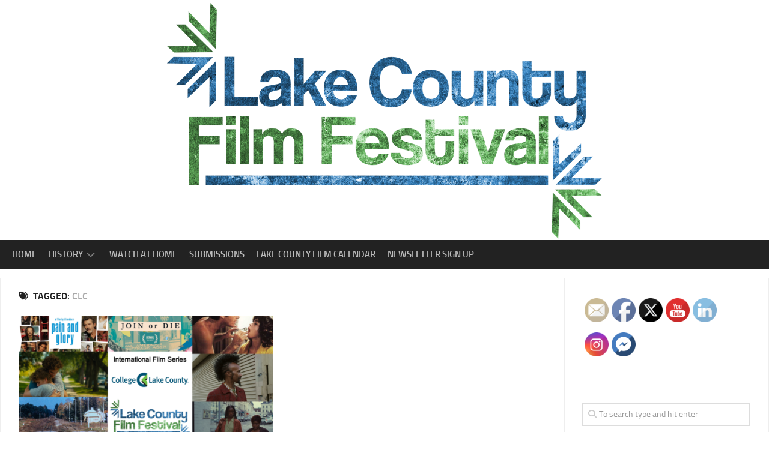

--- FILE ---
content_type: text/html; charset=UTF-8
request_url: https://lakecountyfilmfestival.org/tag/clc/
body_size: 13800
content:
<!DOCTYPE html> 
<html class="no-js" lang="en-US">

<head>
	<meta charset="UTF-8">
	<meta name="viewport" content="width=device-width, initial-scale=1.0">
	<link rel="profile" href="https://gmpg.org/xfn/11">
		
	<meta name='robots' content='index, follow, max-image-preview:large, max-snippet:-1, max-video-preview:-1' />
<script>document.documentElement.className = document.documentElement.className.replace("no-js","js");</script>

	<!-- This site is optimized with the Yoast SEO plugin v26.5 - https://yoast.com/wordpress/plugins/seo/ -->
	<title>CLC Archives - The Lake County Film Festival</title>
	<link rel="canonical" href="https://lakecountyfilmfestival.org/tag/clc/" />
	<meta property="og:locale" content="en_US" />
	<meta property="og:type" content="article" />
	<meta property="og:title" content="CLC Archives - The Lake County Film Festival" />
	<meta property="og:url" content="https://lakecountyfilmfestival.org/tag/clc/" />
	<meta property="og:site_name" content="The Lake County Film Festival" />
	<meta name="twitter:card" content="summary_large_image" />
	<script type="application/ld+json" class="yoast-schema-graph">{"@context":"https://schema.org","@graph":[{"@type":"CollectionPage","@id":"https://lakecountyfilmfestival.org/tag/clc/","url":"https://lakecountyfilmfestival.org/tag/clc/","name":"CLC Archives - The Lake County Film Festival","isPartOf":{"@id":"https://lakecountyfilmfestival.org/#website"},"primaryImageOfPage":{"@id":"https://lakecountyfilmfestival.org/tag/clc/#primaryimage"},"image":{"@id":"https://lakecountyfilmfestival.org/tag/clc/#primaryimage"},"thumbnailUrl":"https://lakecountyfilmfestival.org/wp-content/uploads/2023/08/Facebook-thumbnail-Fall-2023-Screening-Series.png","breadcrumb":{"@id":"https://lakecountyfilmfestival.org/tag/clc/#breadcrumb"},"inLanguage":"en-US"},{"@type":"ImageObject","inLanguage":"en-US","@id":"https://lakecountyfilmfestival.org/tag/clc/#primaryimage","url":"https://lakecountyfilmfestival.org/wp-content/uploads/2023/08/Facebook-thumbnail-Fall-2023-Screening-Series.png","contentUrl":"https://lakecountyfilmfestival.org/wp-content/uploads/2023/08/Facebook-thumbnail-Fall-2023-Screening-Series.png","width":1200,"height":675},{"@type":"BreadcrumbList","@id":"https://lakecountyfilmfestival.org/tag/clc/#breadcrumb","itemListElement":[{"@type":"ListItem","position":1,"name":"Home","item":"https://lakecountyfilmfestival.org/"},{"@type":"ListItem","position":2,"name":"CLC"}]},{"@type":"WebSite","@id":"https://lakecountyfilmfestival.org/#website","url":"https://lakecountyfilmfestival.org/","name":"The Lake County Film Festival","description":"","potentialAction":[{"@type":"SearchAction","target":{"@type":"EntryPoint","urlTemplate":"https://lakecountyfilmfestival.org/?s={search_term_string}"},"query-input":{"@type":"PropertyValueSpecification","valueRequired":true,"valueName":"search_term_string"}}],"inLanguage":"en-US"}]}</script>
	<!-- / Yoast SEO plugin. -->


<link rel='dns-prefetch' href='//maxcdn.bootstrapcdn.com' />
<link rel="alternate" type="application/rss+xml" title="The Lake County Film Festival &raquo; Feed" href="https://lakecountyfilmfestival.org/feed/" />
<link rel="alternate" type="application/rss+xml" title="The Lake County Film Festival &raquo; Comments Feed" href="https://lakecountyfilmfestival.org/comments/feed/" />
<link rel="alternate" type="application/rss+xml" title="The Lake County Film Festival &raquo; CLC Tag Feed" href="https://lakecountyfilmfestival.org/tag/clc/feed/" />
		<!-- This site uses the Google Analytics by MonsterInsights plugin v9.10.1 - Using Analytics tracking - https://www.monsterinsights.com/ -->
							<script src="//www.googletagmanager.com/gtag/js?id=G-G4JZ9NG51T"  data-cfasync="false" data-wpfc-render="false" type="text/javascript" async></script>
			<script data-cfasync="false" data-wpfc-render="false" type="text/javascript">
				var mi_version = '9.10.1';
				var mi_track_user = true;
				var mi_no_track_reason = '';
								var MonsterInsightsDefaultLocations = {"page_location":"https:\/\/lakecountyfilmfestival.org\/tag\/clc\/"};
								if ( typeof MonsterInsightsPrivacyGuardFilter === 'function' ) {
					var MonsterInsightsLocations = (typeof MonsterInsightsExcludeQuery === 'object') ? MonsterInsightsPrivacyGuardFilter( MonsterInsightsExcludeQuery ) : MonsterInsightsPrivacyGuardFilter( MonsterInsightsDefaultLocations );
				} else {
					var MonsterInsightsLocations = (typeof MonsterInsightsExcludeQuery === 'object') ? MonsterInsightsExcludeQuery : MonsterInsightsDefaultLocations;
				}

								var disableStrs = [
										'ga-disable-G-G4JZ9NG51T',
									];

				/* Function to detect opted out users */
				function __gtagTrackerIsOptedOut() {
					for (var index = 0; index < disableStrs.length; index++) {
						if (document.cookie.indexOf(disableStrs[index] + '=true') > -1) {
							return true;
						}
					}

					return false;
				}

				/* Disable tracking if the opt-out cookie exists. */
				if (__gtagTrackerIsOptedOut()) {
					for (var index = 0; index < disableStrs.length; index++) {
						window[disableStrs[index]] = true;
					}
				}

				/* Opt-out function */
				function __gtagTrackerOptout() {
					for (var index = 0; index < disableStrs.length; index++) {
						document.cookie = disableStrs[index] + '=true; expires=Thu, 31 Dec 2099 23:59:59 UTC; path=/';
						window[disableStrs[index]] = true;
					}
				}

				if ('undefined' === typeof gaOptout) {
					function gaOptout() {
						__gtagTrackerOptout();
					}
				}
								window.dataLayer = window.dataLayer || [];

				window.MonsterInsightsDualTracker = {
					helpers: {},
					trackers: {},
				};
				if (mi_track_user) {
					function __gtagDataLayer() {
						dataLayer.push(arguments);
					}

					function __gtagTracker(type, name, parameters) {
						if (!parameters) {
							parameters = {};
						}

						if (parameters.send_to) {
							__gtagDataLayer.apply(null, arguments);
							return;
						}

						if (type === 'event') {
														parameters.send_to = monsterinsights_frontend.v4_id;
							var hookName = name;
							if (typeof parameters['event_category'] !== 'undefined') {
								hookName = parameters['event_category'] + ':' + name;
							}

							if (typeof MonsterInsightsDualTracker.trackers[hookName] !== 'undefined') {
								MonsterInsightsDualTracker.trackers[hookName](parameters);
							} else {
								__gtagDataLayer('event', name, parameters);
							}
							
						} else {
							__gtagDataLayer.apply(null, arguments);
						}
					}

					__gtagTracker('js', new Date());
					__gtagTracker('set', {
						'developer_id.dZGIzZG': true,
											});
					if ( MonsterInsightsLocations.page_location ) {
						__gtagTracker('set', MonsterInsightsLocations);
					}
										__gtagTracker('config', 'G-G4JZ9NG51T', {"forceSSL":"true"} );
										window.gtag = __gtagTracker;										(function () {
						/* https://developers.google.com/analytics/devguides/collection/analyticsjs/ */
						/* ga and __gaTracker compatibility shim. */
						var noopfn = function () {
							return null;
						};
						var newtracker = function () {
							return new Tracker();
						};
						var Tracker = function () {
							return null;
						};
						var p = Tracker.prototype;
						p.get = noopfn;
						p.set = noopfn;
						p.send = function () {
							var args = Array.prototype.slice.call(arguments);
							args.unshift('send');
							__gaTracker.apply(null, args);
						};
						var __gaTracker = function () {
							var len = arguments.length;
							if (len === 0) {
								return;
							}
							var f = arguments[len - 1];
							if (typeof f !== 'object' || f === null || typeof f.hitCallback !== 'function') {
								if ('send' === arguments[0]) {
									var hitConverted, hitObject = false, action;
									if ('event' === arguments[1]) {
										if ('undefined' !== typeof arguments[3]) {
											hitObject = {
												'eventAction': arguments[3],
												'eventCategory': arguments[2],
												'eventLabel': arguments[4],
												'value': arguments[5] ? arguments[5] : 1,
											}
										}
									}
									if ('pageview' === arguments[1]) {
										if ('undefined' !== typeof arguments[2]) {
											hitObject = {
												'eventAction': 'page_view',
												'page_path': arguments[2],
											}
										}
									}
									if (typeof arguments[2] === 'object') {
										hitObject = arguments[2];
									}
									if (typeof arguments[5] === 'object') {
										Object.assign(hitObject, arguments[5]);
									}
									if ('undefined' !== typeof arguments[1].hitType) {
										hitObject = arguments[1];
										if ('pageview' === hitObject.hitType) {
											hitObject.eventAction = 'page_view';
										}
									}
									if (hitObject) {
										action = 'timing' === arguments[1].hitType ? 'timing_complete' : hitObject.eventAction;
										hitConverted = mapArgs(hitObject);
										__gtagTracker('event', action, hitConverted);
									}
								}
								return;
							}

							function mapArgs(args) {
								var arg, hit = {};
								var gaMap = {
									'eventCategory': 'event_category',
									'eventAction': 'event_action',
									'eventLabel': 'event_label',
									'eventValue': 'event_value',
									'nonInteraction': 'non_interaction',
									'timingCategory': 'event_category',
									'timingVar': 'name',
									'timingValue': 'value',
									'timingLabel': 'event_label',
									'page': 'page_path',
									'location': 'page_location',
									'title': 'page_title',
									'referrer' : 'page_referrer',
								};
								for (arg in args) {
																		if (!(!args.hasOwnProperty(arg) || !gaMap.hasOwnProperty(arg))) {
										hit[gaMap[arg]] = args[arg];
									} else {
										hit[arg] = args[arg];
									}
								}
								return hit;
							}

							try {
								f.hitCallback();
							} catch (ex) {
							}
						};
						__gaTracker.create = newtracker;
						__gaTracker.getByName = newtracker;
						__gaTracker.getAll = function () {
							return [];
						};
						__gaTracker.remove = noopfn;
						__gaTracker.loaded = true;
						window['__gaTracker'] = __gaTracker;
					})();
									} else {
										console.log("");
					(function () {
						function __gtagTracker() {
							return null;
						}

						window['__gtagTracker'] = __gtagTracker;
						window['gtag'] = __gtagTracker;
					})();
									}
			</script>
							<!-- / Google Analytics by MonsterInsights -->
		<style id='wp-img-auto-sizes-contain-inline-css' type='text/css'>
img:is([sizes=auto i],[sizes^="auto," i]){contain-intrinsic-size:3000px 1500px}
/*# sourceURL=wp-img-auto-sizes-contain-inline-css */
</style>
<style id='wp-emoji-styles-inline-css' type='text/css'>

	img.wp-smiley, img.emoji {
		display: inline !important;
		border: none !important;
		box-shadow: none !important;
		height: 1em !important;
		width: 1em !important;
		margin: 0 0.07em !important;
		vertical-align: -0.1em !important;
		background: none !important;
		padding: 0 !important;
	}
/*# sourceURL=wp-emoji-styles-inline-css */
</style>
<style id='wp-block-library-inline-css' type='text/css'>
:root{--wp-block-synced-color:#7a00df;--wp-block-synced-color--rgb:122,0,223;--wp-bound-block-color:var(--wp-block-synced-color);--wp-editor-canvas-background:#ddd;--wp-admin-theme-color:#007cba;--wp-admin-theme-color--rgb:0,124,186;--wp-admin-theme-color-darker-10:#006ba1;--wp-admin-theme-color-darker-10--rgb:0,107,160.5;--wp-admin-theme-color-darker-20:#005a87;--wp-admin-theme-color-darker-20--rgb:0,90,135;--wp-admin-border-width-focus:2px}@media (min-resolution:192dpi){:root{--wp-admin-border-width-focus:1.5px}}.wp-element-button{cursor:pointer}:root .has-very-light-gray-background-color{background-color:#eee}:root .has-very-dark-gray-background-color{background-color:#313131}:root .has-very-light-gray-color{color:#eee}:root .has-very-dark-gray-color{color:#313131}:root .has-vivid-green-cyan-to-vivid-cyan-blue-gradient-background{background:linear-gradient(135deg,#00d084,#0693e3)}:root .has-purple-crush-gradient-background{background:linear-gradient(135deg,#34e2e4,#4721fb 50%,#ab1dfe)}:root .has-hazy-dawn-gradient-background{background:linear-gradient(135deg,#faaca8,#dad0ec)}:root .has-subdued-olive-gradient-background{background:linear-gradient(135deg,#fafae1,#67a671)}:root .has-atomic-cream-gradient-background{background:linear-gradient(135deg,#fdd79a,#004a59)}:root .has-nightshade-gradient-background{background:linear-gradient(135deg,#330968,#31cdcf)}:root .has-midnight-gradient-background{background:linear-gradient(135deg,#020381,#2874fc)}:root{--wp--preset--font-size--normal:16px;--wp--preset--font-size--huge:42px}.has-regular-font-size{font-size:1em}.has-larger-font-size{font-size:2.625em}.has-normal-font-size{font-size:var(--wp--preset--font-size--normal)}.has-huge-font-size{font-size:var(--wp--preset--font-size--huge)}.has-text-align-center{text-align:center}.has-text-align-left{text-align:left}.has-text-align-right{text-align:right}.has-fit-text{white-space:nowrap!important}#end-resizable-editor-section{display:none}.aligncenter{clear:both}.items-justified-left{justify-content:flex-start}.items-justified-center{justify-content:center}.items-justified-right{justify-content:flex-end}.items-justified-space-between{justify-content:space-between}.screen-reader-text{border:0;clip-path:inset(50%);height:1px;margin:-1px;overflow:hidden;padding:0;position:absolute;width:1px;word-wrap:normal!important}.screen-reader-text:focus{background-color:#ddd;clip-path:none;color:#444;display:block;font-size:1em;height:auto;left:5px;line-height:normal;padding:15px 23px 14px;text-decoration:none;top:5px;width:auto;z-index:100000}html :where(.has-border-color){border-style:solid}html :where([style*=border-top-color]){border-top-style:solid}html :where([style*=border-right-color]){border-right-style:solid}html :where([style*=border-bottom-color]){border-bottom-style:solid}html :where([style*=border-left-color]){border-left-style:solid}html :where([style*=border-width]){border-style:solid}html :where([style*=border-top-width]){border-top-style:solid}html :where([style*=border-right-width]){border-right-style:solid}html :where([style*=border-bottom-width]){border-bottom-style:solid}html :where([style*=border-left-width]){border-left-style:solid}html :where(img[class*=wp-image-]){height:auto;max-width:100%}:where(figure){margin:0 0 1em}html :where(.is-position-sticky){--wp-admin--admin-bar--position-offset:var(--wp-admin--admin-bar--height,0px)}@media screen and (max-width:600px){html :where(.is-position-sticky){--wp-admin--admin-bar--position-offset:0px}}

/*# sourceURL=wp-block-library-inline-css */
</style><style id='global-styles-inline-css' type='text/css'>
:root{--wp--preset--aspect-ratio--square: 1;--wp--preset--aspect-ratio--4-3: 4/3;--wp--preset--aspect-ratio--3-4: 3/4;--wp--preset--aspect-ratio--3-2: 3/2;--wp--preset--aspect-ratio--2-3: 2/3;--wp--preset--aspect-ratio--16-9: 16/9;--wp--preset--aspect-ratio--9-16: 9/16;--wp--preset--color--black: #000000;--wp--preset--color--cyan-bluish-gray: #abb8c3;--wp--preset--color--white: #ffffff;--wp--preset--color--pale-pink: #f78da7;--wp--preset--color--vivid-red: #cf2e2e;--wp--preset--color--luminous-vivid-orange: #ff6900;--wp--preset--color--luminous-vivid-amber: #fcb900;--wp--preset--color--light-green-cyan: #7bdcb5;--wp--preset--color--vivid-green-cyan: #00d084;--wp--preset--color--pale-cyan-blue: #8ed1fc;--wp--preset--color--vivid-cyan-blue: #0693e3;--wp--preset--color--vivid-purple: #9b51e0;--wp--preset--gradient--vivid-cyan-blue-to-vivid-purple: linear-gradient(135deg,rgb(6,147,227) 0%,rgb(155,81,224) 100%);--wp--preset--gradient--light-green-cyan-to-vivid-green-cyan: linear-gradient(135deg,rgb(122,220,180) 0%,rgb(0,208,130) 100%);--wp--preset--gradient--luminous-vivid-amber-to-luminous-vivid-orange: linear-gradient(135deg,rgb(252,185,0) 0%,rgb(255,105,0) 100%);--wp--preset--gradient--luminous-vivid-orange-to-vivid-red: linear-gradient(135deg,rgb(255,105,0) 0%,rgb(207,46,46) 100%);--wp--preset--gradient--very-light-gray-to-cyan-bluish-gray: linear-gradient(135deg,rgb(238,238,238) 0%,rgb(169,184,195) 100%);--wp--preset--gradient--cool-to-warm-spectrum: linear-gradient(135deg,rgb(74,234,220) 0%,rgb(151,120,209) 20%,rgb(207,42,186) 40%,rgb(238,44,130) 60%,rgb(251,105,98) 80%,rgb(254,248,76) 100%);--wp--preset--gradient--blush-light-purple: linear-gradient(135deg,rgb(255,206,236) 0%,rgb(152,150,240) 100%);--wp--preset--gradient--blush-bordeaux: linear-gradient(135deg,rgb(254,205,165) 0%,rgb(254,45,45) 50%,rgb(107,0,62) 100%);--wp--preset--gradient--luminous-dusk: linear-gradient(135deg,rgb(255,203,112) 0%,rgb(199,81,192) 50%,rgb(65,88,208) 100%);--wp--preset--gradient--pale-ocean: linear-gradient(135deg,rgb(255,245,203) 0%,rgb(182,227,212) 50%,rgb(51,167,181) 100%);--wp--preset--gradient--electric-grass: linear-gradient(135deg,rgb(202,248,128) 0%,rgb(113,206,126) 100%);--wp--preset--gradient--midnight: linear-gradient(135deg,rgb(2,3,129) 0%,rgb(40,116,252) 100%);--wp--preset--font-size--small: 13px;--wp--preset--font-size--medium: 20px;--wp--preset--font-size--large: 36px;--wp--preset--font-size--x-large: 42px;--wp--preset--spacing--20: 0.44rem;--wp--preset--spacing--30: 0.67rem;--wp--preset--spacing--40: 1rem;--wp--preset--spacing--50: 1.5rem;--wp--preset--spacing--60: 2.25rem;--wp--preset--spacing--70: 3.38rem;--wp--preset--spacing--80: 5.06rem;--wp--preset--shadow--natural: 6px 6px 9px rgba(0, 0, 0, 0.2);--wp--preset--shadow--deep: 12px 12px 50px rgba(0, 0, 0, 0.4);--wp--preset--shadow--sharp: 6px 6px 0px rgba(0, 0, 0, 0.2);--wp--preset--shadow--outlined: 6px 6px 0px -3px rgb(255, 255, 255), 6px 6px rgb(0, 0, 0);--wp--preset--shadow--crisp: 6px 6px 0px rgb(0, 0, 0);}:where(.is-layout-flex){gap: 0.5em;}:where(.is-layout-grid){gap: 0.5em;}body .is-layout-flex{display: flex;}.is-layout-flex{flex-wrap: wrap;align-items: center;}.is-layout-flex > :is(*, div){margin: 0;}body .is-layout-grid{display: grid;}.is-layout-grid > :is(*, div){margin: 0;}:where(.wp-block-columns.is-layout-flex){gap: 2em;}:where(.wp-block-columns.is-layout-grid){gap: 2em;}:where(.wp-block-post-template.is-layout-flex){gap: 1.25em;}:where(.wp-block-post-template.is-layout-grid){gap: 1.25em;}.has-black-color{color: var(--wp--preset--color--black) !important;}.has-cyan-bluish-gray-color{color: var(--wp--preset--color--cyan-bluish-gray) !important;}.has-white-color{color: var(--wp--preset--color--white) !important;}.has-pale-pink-color{color: var(--wp--preset--color--pale-pink) !important;}.has-vivid-red-color{color: var(--wp--preset--color--vivid-red) !important;}.has-luminous-vivid-orange-color{color: var(--wp--preset--color--luminous-vivid-orange) !important;}.has-luminous-vivid-amber-color{color: var(--wp--preset--color--luminous-vivid-amber) !important;}.has-light-green-cyan-color{color: var(--wp--preset--color--light-green-cyan) !important;}.has-vivid-green-cyan-color{color: var(--wp--preset--color--vivid-green-cyan) !important;}.has-pale-cyan-blue-color{color: var(--wp--preset--color--pale-cyan-blue) !important;}.has-vivid-cyan-blue-color{color: var(--wp--preset--color--vivid-cyan-blue) !important;}.has-vivid-purple-color{color: var(--wp--preset--color--vivid-purple) !important;}.has-black-background-color{background-color: var(--wp--preset--color--black) !important;}.has-cyan-bluish-gray-background-color{background-color: var(--wp--preset--color--cyan-bluish-gray) !important;}.has-white-background-color{background-color: var(--wp--preset--color--white) !important;}.has-pale-pink-background-color{background-color: var(--wp--preset--color--pale-pink) !important;}.has-vivid-red-background-color{background-color: var(--wp--preset--color--vivid-red) !important;}.has-luminous-vivid-orange-background-color{background-color: var(--wp--preset--color--luminous-vivid-orange) !important;}.has-luminous-vivid-amber-background-color{background-color: var(--wp--preset--color--luminous-vivid-amber) !important;}.has-light-green-cyan-background-color{background-color: var(--wp--preset--color--light-green-cyan) !important;}.has-vivid-green-cyan-background-color{background-color: var(--wp--preset--color--vivid-green-cyan) !important;}.has-pale-cyan-blue-background-color{background-color: var(--wp--preset--color--pale-cyan-blue) !important;}.has-vivid-cyan-blue-background-color{background-color: var(--wp--preset--color--vivid-cyan-blue) !important;}.has-vivid-purple-background-color{background-color: var(--wp--preset--color--vivid-purple) !important;}.has-black-border-color{border-color: var(--wp--preset--color--black) !important;}.has-cyan-bluish-gray-border-color{border-color: var(--wp--preset--color--cyan-bluish-gray) !important;}.has-white-border-color{border-color: var(--wp--preset--color--white) !important;}.has-pale-pink-border-color{border-color: var(--wp--preset--color--pale-pink) !important;}.has-vivid-red-border-color{border-color: var(--wp--preset--color--vivid-red) !important;}.has-luminous-vivid-orange-border-color{border-color: var(--wp--preset--color--luminous-vivid-orange) !important;}.has-luminous-vivid-amber-border-color{border-color: var(--wp--preset--color--luminous-vivid-amber) !important;}.has-light-green-cyan-border-color{border-color: var(--wp--preset--color--light-green-cyan) !important;}.has-vivid-green-cyan-border-color{border-color: var(--wp--preset--color--vivid-green-cyan) !important;}.has-pale-cyan-blue-border-color{border-color: var(--wp--preset--color--pale-cyan-blue) !important;}.has-vivid-cyan-blue-border-color{border-color: var(--wp--preset--color--vivid-cyan-blue) !important;}.has-vivid-purple-border-color{border-color: var(--wp--preset--color--vivid-purple) !important;}.has-vivid-cyan-blue-to-vivid-purple-gradient-background{background: var(--wp--preset--gradient--vivid-cyan-blue-to-vivid-purple) !important;}.has-light-green-cyan-to-vivid-green-cyan-gradient-background{background: var(--wp--preset--gradient--light-green-cyan-to-vivid-green-cyan) !important;}.has-luminous-vivid-amber-to-luminous-vivid-orange-gradient-background{background: var(--wp--preset--gradient--luminous-vivid-amber-to-luminous-vivid-orange) !important;}.has-luminous-vivid-orange-to-vivid-red-gradient-background{background: var(--wp--preset--gradient--luminous-vivid-orange-to-vivid-red) !important;}.has-very-light-gray-to-cyan-bluish-gray-gradient-background{background: var(--wp--preset--gradient--very-light-gray-to-cyan-bluish-gray) !important;}.has-cool-to-warm-spectrum-gradient-background{background: var(--wp--preset--gradient--cool-to-warm-spectrum) !important;}.has-blush-light-purple-gradient-background{background: var(--wp--preset--gradient--blush-light-purple) !important;}.has-blush-bordeaux-gradient-background{background: var(--wp--preset--gradient--blush-bordeaux) !important;}.has-luminous-dusk-gradient-background{background: var(--wp--preset--gradient--luminous-dusk) !important;}.has-pale-ocean-gradient-background{background: var(--wp--preset--gradient--pale-ocean) !important;}.has-electric-grass-gradient-background{background: var(--wp--preset--gradient--electric-grass) !important;}.has-midnight-gradient-background{background: var(--wp--preset--gradient--midnight) !important;}.has-small-font-size{font-size: var(--wp--preset--font-size--small) !important;}.has-medium-font-size{font-size: var(--wp--preset--font-size--medium) !important;}.has-large-font-size{font-size: var(--wp--preset--font-size--large) !important;}.has-x-large-font-size{font-size: var(--wp--preset--font-size--x-large) !important;}
/*# sourceURL=global-styles-inline-css */
</style>

<style id='classic-theme-styles-inline-css' type='text/css'>
/*! This file is auto-generated */
.wp-block-button__link{color:#fff;background-color:#32373c;border-radius:9999px;box-shadow:none;text-decoration:none;padding:calc(.667em + 2px) calc(1.333em + 2px);font-size:1.125em}.wp-block-file__button{background:#32373c;color:#fff;text-decoration:none}
/*# sourceURL=/wp-includes/css/classic-themes.min.css */
</style>
<link rel='stylesheet' id='wpsm_ac-font-awesome-front-css' href='https://lakecountyfilmfestival.org/wp-content/plugins/responsive-accordion-and-collapse/css/font-awesome/css/font-awesome.min.css?ver=6.9' type='text/css' media='all' />
<link rel='stylesheet' id='wpsm_ac_bootstrap-front-css' href='https://lakecountyfilmfestival.org/wp-content/plugins/responsive-accordion-and-collapse/css/bootstrap-front.css?ver=6.9' type='text/css' media='all' />
<link rel='stylesheet' id='SFSImainCss-css' href='https://lakecountyfilmfestival.org/wp-content/plugins/ultimate-social-media-icons/css/sfsi-style.css?ver=2.9.6' type='text/css' media='all' />
<link rel='stylesheet' id='cff-css' href='https://lakecountyfilmfestival.org/wp-content/plugins/custom-facebook-feed/assets/css/cff-style.min.css?ver=4.3.4' type='text/css' media='all' />
<link rel='stylesheet' id='sb-font-awesome-css' href='https://maxcdn.bootstrapcdn.com/font-awesome/4.7.0/css/font-awesome.min.css?ver=6.9' type='text/css' media='all' />
<link rel='stylesheet' id='kontrast-style-css' href='https://lakecountyfilmfestival.org/wp-content/themes/kontrast/style.css?ver=6.9' type='text/css' media='all' />
<link rel='stylesheet' id='kontrast-responsive-css' href='https://lakecountyfilmfestival.org/wp-content/themes/kontrast/responsive.css?ver=6.9' type='text/css' media='all' />
<link rel='stylesheet' id='kontrast-font-awesome-css' href='https://lakecountyfilmfestival.org/wp-content/themes/kontrast/fonts/all.min.css?ver=6.9' type='text/css' media='all' />
<script type="text/javascript" src="https://lakecountyfilmfestival.org/wp-content/plugins/google-analytics-for-wordpress/assets/js/frontend-gtag.min.js?ver=9.10.1" id="monsterinsights-frontend-script-js" async="async" data-wp-strategy="async"></script>
<script data-cfasync="false" data-wpfc-render="false" type="text/javascript" id='monsterinsights-frontend-script-js-extra'>/* <![CDATA[ */
var monsterinsights_frontend = {"js_events_tracking":"true","download_extensions":"doc,pdf,ppt,zip,xls,docx,pptx,xlsx","inbound_paths":"[]","home_url":"https:\/\/lakecountyfilmfestival.org","hash_tracking":"false","v4_id":"G-G4JZ9NG51T"};/* ]]> */
</script>
<script type="text/javascript" src="https://lakecountyfilmfestival.org/wp-includes/js/jquery/jquery.min.js?ver=3.7.1" id="jquery-core-js"></script>
<script type="text/javascript" src="https://lakecountyfilmfestival.org/wp-includes/js/jquery/jquery-migrate.min.js?ver=3.4.1" id="jquery-migrate-js"></script>
<script type="text/javascript" src="https://lakecountyfilmfestival.org/wp-content/themes/kontrast/js/jquery.flexslider.min.js?ver=6.9" id="kontrast-flexslider-js"></script>
<link rel="https://api.w.org/" href="https://lakecountyfilmfestival.org/wp-json/" /><link rel="alternate" title="JSON" type="application/json" href="https://lakecountyfilmfestival.org/wp-json/wp/v2/tags/37" /><link rel="EditURI" type="application/rsd+xml" title="RSD" href="https://lakecountyfilmfestival.org/xmlrpc.php?rsd" />
<meta name="generator" content="WordPress 6.9" />
<meta name="follow.[base64]" content="xUXldqWPY8DCsyk910MK"/><style type="text/css" id="custom-background-css">
body.custom-background { background-color: #ffffff; }
</style>
			<style type="text/css" id="wp-custom-css">
			.page .entry-thumbnail {
	display: none;
}

		</style>
		<style id="kirki-inline-styles"></style></head>

<body class="archive tag tag-clc tag-37 custom-background wp-theme-kontrast sp-easy-accordion-enabled sfsi_actvite_theme_default col-2cl full-width light-sidebar mobile-sidebar-hide">


<a class="skip-link screen-reader-text" href="#page">Skip to content</a>

<div id="wrapper">

	<header id="header">
		
				
				
				
		<div class="container-inner group">
			
						
							<div class="site-header">
					<a href="https://lakecountyfilmfestival.org/" rel="home">
						<img class="site-image" src="https://lakecountyfilmfestival.org/wp-content/uploads/2019/11/cropped-75640655_992493981086138_203375948530188288_n.png" alt="The Lake County Film Festival">
					</a>
				</div>
						
							<div id="wrap-nav-header" class="wrap-nav">
							<nav id="nav-header-nav" class="main-navigation nav-menu">
			<button class="menu-toggle" aria-controls="primary-menu" aria-expanded="false">
				<span class="screen-reader-text">Expand Menu</span><div class="menu-toggle-icon"><span></span><span></span><span></span></div>			</button>
			<div class="menu-menu-container"><ul id="nav-header" class="menu"><li id="menu-item-28" class="menu-item menu-item-type-custom menu-item-object-custom menu-item-28"><span class="menu-item-wrapper"><a href="https://www.lakecountyfilmfestival.org">Home</a></span></li>
<li id="menu-item-35" class="menu-item menu-item-type-post_type menu-item-object-page menu-item-has-children menu-item-35"><span class="menu-item-wrapper has-arrow"><a href="https://lakecountyfilmfestival.org/history/">History</a><button onClick="alxMediaMenu.toggleItem(this)"><span class="screen-reader-text">Toggle Child Menu</span><svg class="svg-icon" aria-hidden="true" role="img" focusable="false" xmlns="http://www.w3.org/2000/svg" width="14" height="8" viewBox="0 0 20 12"><polygon fill="" fill-rule="evenodd" points="1319.899 365.778 1327.678 358 1329.799 360.121 1319.899 370.021 1310 360.121 1312.121 358" transform="translate(-1310 -358)"></polygon></svg></button></span>
<ul class="sub-menu">
	<li id="menu-item-2256" class="menu-item menu-item-type-post_type menu-item-object-page menu-item-2256"><span class="menu-item-wrapper"><a href="https://lakecountyfilmfestival.org/2025-lcff/">2025 LCFF</a></span></li>
	<li id="menu-item-2115" class="menu-item menu-item-type-post_type menu-item-object-page menu-item-has-children menu-item-2115"><span class="menu-item-wrapper has-arrow"><a href="https://lakecountyfilmfestival.org/the-2024-lake-county-film-festival/">2024 LCFF</a><button onClick="alxMediaMenu.toggleItem(this)"><span class="screen-reader-text">Toggle Child Menu</span><svg class="svg-icon" aria-hidden="true" role="img" focusable="false" xmlns="http://www.w3.org/2000/svg" width="14" height="8" viewBox="0 0 20 12"><polygon fill="" fill-rule="evenodd" points="1319.899 365.778 1327.678 358 1329.799 360.121 1319.899 370.021 1310 360.121 1312.121 358" transform="translate(-1310 -358)"></polygon></svg></button></span>
	<ul class="sub-menu">
		<li id="menu-item-2123" class="menu-item menu-item-type-custom menu-item-object-custom menu-item-2123"><span class="menu-item-wrapper"><a href="https://docs.google.com/spreadsheets/d/138vhvcVeEa_OH6aCu_uDFf5T9nyfOjWzEXFoMTdogWU">2024 Schedule</a></span></li>
		<li id="menu-item-2143" class="menu-item menu-item-type-post_type menu-item-object-page menu-item-2143"><span class="menu-item-wrapper"><a href="https://lakecountyfilmfestival.org/film-festival-directions/">Venue Directions</a></span></li>
		<li id="menu-item-2144" class="menu-item menu-item-type-post_type menu-item-object-page menu-item-2144"><span class="menu-item-wrapper"><a href="https://lakecountyfilmfestival.org/2024-jury/">2024 Jury</a></span></li>
	</ul>
</li>
	<li id="menu-item-2026" class="menu-item menu-item-type-post_type menu-item-object-page menu-item-2026"><span class="menu-item-wrapper"><a href="https://lakecountyfilmfestival.org/the-2022-lake-county-film-festival/">2023 LCFF</a></span></li>
	<li id="menu-item-1924" class="menu-item menu-item-type-post_type menu-item-object-page menu-item-1924"><span class="menu-item-wrapper"><a href="https://lakecountyfilmfestival.org/2022-lcff/">2022 LCFF</a></span></li>
	<li id="menu-item-1797" class="menu-item menu-item-type-post_type menu-item-object-page menu-item-1797"><span class="menu-item-wrapper"><a href="https://lakecountyfilmfestival.org/2021-lcff/">2021 LCFF</a></span></li>
	<li id="menu-item-1779" class="menu-item menu-item-type-post_type menu-item-object-page menu-item-1779"><span class="menu-item-wrapper"><a href="https://lakecountyfilmfestival.org/2020-lcff-2/">2020 LCFF</a></span></li>
	<li id="menu-item-978" class="menu-item menu-item-type-post_type menu-item-object-page menu-item-978"><span class="menu-item-wrapper"><a href="https://lakecountyfilmfestival.org/2019-lcff/">2019 LCFF</a></span></li>
	<li id="menu-item-980" class="menu-item menu-item-type-post_type menu-item-object-page menu-item-980"><span class="menu-item-wrapper"><a href="https://lakecountyfilmfestival.org/2011-lcff/">2011 LCFF</a></span></li>
	<li id="menu-item-979" class="menu-item menu-item-type-post_type menu-item-object-page menu-item-979"><span class="menu-item-wrapper"><a href="https://lakecountyfilmfestival.org/2010-lcff/">2010 LCFF</a></span></li>
	<li id="menu-item-981" class="menu-item menu-item-type-post_type menu-item-object-page menu-item-981"><span class="menu-item-wrapper"><a href="https://lakecountyfilmfestival.org/lake-county-film-festival-6-march-4-10-2009/">2009 LCFF</a></span></li>
	<li id="menu-item-982" class="menu-item menu-item-type-post_type menu-item-object-page menu-item-982"><span class="menu-item-wrapper"><a href="https://lakecountyfilmfestival.org/lake-county-film-festival-5-february-28-march-3-2008/">2008 LCFF</a></span></li>
	<li id="menu-item-983" class="menu-item menu-item-type-post_type menu-item-object-page menu-item-983"><span class="menu-item-wrapper"><a href="https://lakecountyfilmfestival.org/lake-county-film-festival-4-march-8-12-2007/">2007 LCFF</a></span></li>
	<li id="menu-item-984" class="menu-item menu-item-type-post_type menu-item-object-page menu-item-984"><span class="menu-item-wrapper"><a href="https://lakecountyfilmfestival.org/lake-county-film-festival-3-march-2-6-2006/">2006 LCFF</a></span></li>
	<li id="menu-item-985" class="menu-item menu-item-type-post_type menu-item-object-page menu-item-985"><span class="menu-item-wrapper"><a href="https://lakecountyfilmfestival.org/lake-county-film-festival-2-april-1-3-2005/">2005 LCFF</a></span></li>
	<li id="menu-item-986" class="menu-item menu-item-type-post_type menu-item-object-page menu-item-986"><span class="menu-item-wrapper"><a href="https://lakecountyfilmfestival.org/lake-county-film-festival-2004-august-1-2004/">2004 LCFF</a></span></li>
</ul>
</li>
<li id="menu-item-1897" class="menu-item menu-item-type-post_type menu-item-object-page menu-item-1897"><span class="menu-item-wrapper"><a href="https://lakecountyfilmfestival.org/watch-at-home/">Watch At Home</a></span></li>
<li id="menu-item-140" class="menu-item menu-item-type-post_type menu-item-object-page menu-item-home menu-item-140"><span class="menu-item-wrapper"><a href="https://lakecountyfilmfestival.org/">Submissions</a></span></li>
<li id="menu-item-1005" class="menu-item menu-item-type-post_type menu-item-object-page menu-item-1005"><span class="menu-item-wrapper"><a href="https://lakecountyfilmfestival.org/lake-county-film-calendar/">Lake County Film Calendar</a></span></li>
<li id="menu-item-1820" class="menu-item menu-item-type-post_type menu-item-object-page menu-item-1820"><span class="menu-item-wrapper"><a href="https://lakecountyfilmfestival.org/newsletter-sign-up/">Newsletter Sign Up</a></span></li>
</ul></div>		</nav>
						</div>
						
						
		</div><!--/.container-->
		
	</header><!--/#header-->
	
	<div class="container" id="page">
		<div class="container-inner">			
			<div class="main">
				<div class="main-inner group">
<div class="content">

	<div class="page-title pad group">

			<h1><i class="fas fa-tags"></i>Tagged: <span>CLC</span></h1>
		
	
</div><!--/.page-title-->
	<div class="pad group">

							
		
						<div class="post-list group">
				<div class="post-row">					<article id="post-1899" class="group post-1899 post type-post status-publish format-standard has-post-thumbnail hentry category-screening-series tag-clc tag-screening-series">	
	<div class="post-inner post-hover">
		
		<div class="post-thumbnail">
			<a href="https://lakecountyfilmfestival.org/2023/08/23/announcing-the-college-of-lake-county-fall-2023-screening-series/">
									<img width="520" height="245" src="https://lakecountyfilmfestival.org/wp-content/uploads/2023/08/Facebook-thumbnail-Fall-2023-Screening-Series-520x245.png" class="attachment-kontrast-medium size-kontrast-medium wp-post-image" alt="" decoding="async" fetchpriority="high" srcset="https://lakecountyfilmfestival.org/wp-content/uploads/2023/08/Facebook-thumbnail-Fall-2023-Screening-Series-520x245.png 520w, https://lakecountyfilmfestival.org/wp-content/uploads/2023/08/Facebook-thumbnail-Fall-2023-Screening-Series-720x340.png 720w" sizes="(max-width: 520px) 100vw, 520px" loading="eager" />																			</a>
					</div><!--/.post-thumbnail-->
		
		<div class="post-meta group">
			<p class="post-category"><a href="https://lakecountyfilmfestival.org/category/screening-series/" rel="category tag">Screening Series</a></p>
			<p class="post-date">August 23, 2023</p>
		</div><!--/.post-meta-->
		
		<h2 class="post-title">
			<a href="https://lakecountyfilmfestival.org/2023/08/23/announcing-the-college-of-lake-county-fall-2023-screening-series/" rel="bookmark">Announcing The College Of Lake County Fall 2023 Screening Series</a>
		</h2><!--/.post-title-->
		
				<div class="entry excerpt">				
			<p>Film announcements for the 2023 Fall Screening Series at the College Of Lake County</p>
		</div><!--/.entry-->
				
	</div><!--/.post-inner-->	
</article><!--/.post-->					</div>			</div><!--/.post-list-->
			
			<nav class="pagination group">
			<ul class="group">
			<li class="prev left"></li>
			<li class="next right"></li>
		</ul>
	</nav><!--/.pagination-->

		
	</div><!--/.pad-->

</div><!--/.content-->


	<div class="sidebar s1 ">
		
		<a class="sidebar-toggle" title="Expand Sidebar"><i class="fa icon-sidebar-toggle"></i></a>
		
		<div class="sidebar-content">
			
						
						
			<div id="sfsi-widget-3" class="widget sfsi">		<div class="sfsi_widget" data-position="widget" style="display:flex;flex-wrap:wrap;justify-content: left">
			<div id='sfsi_wDiv'></div>
			<div class="norm_row sfsi_wDiv "  style="width:225px;position:absolute;;text-align:left"><div style='width:40px; height:40px;margin-left:5px;margin-bottom:5px; ' class='sfsi_wicons shuffeldiv ' ><div class='inerCnt'><a class=' sficn' data-effect='' target='_blank' rel='noopener'  href='https://api.follow.it/widgets/icon/[base64]/OA==/' id='sfsiid_email_icon' style='width:40px;height:40px;opacity:1;'  ><img data-pin-nopin='true' alt='Follow by Email' title='Follow by Email' src='https://lakecountyfilmfestival.org/wp-content/plugins/ultimate-social-media-icons/images/icons_theme/default/default_email.png' width='40' height='40' style='' class='sfcm sfsi_wicon ' data-effect=''   /></a></div></div><div style='width:40px; height:40px;margin-left:5px;margin-bottom:5px; ' class='sfsi_wicons shuffeldiv ' ><div class='inerCnt'><a class=' sficn' data-effect='' target='_blank' rel='noopener'  href='https://www.facebook.com/LakeCountyFilmFestival' id='sfsiid_facebook_icon' style='width:40px;height:40px;opacity:1;'  ><img data-pin-nopin='true' alt='Facebook' title='Facebook' src='https://lakecountyfilmfestival.org/wp-content/plugins/ultimate-social-media-icons/images/icons_theme/default/default_facebook.png' width='40' height='40' style='' class='sfcm sfsi_wicon ' data-effect=''   /></a></div></div><div style='width:40px; height:40px;margin-left:5px;margin-bottom:5px; ' class='sfsi_wicons shuffeldiv ' ><div class='inerCnt'><a class=' sficn' data-effect='' target='_blank' rel='noopener'  href='https://twitter.com/LakeCountyFF' id='sfsiid_twitter_icon' style='width:40px;height:40px;opacity:1;'  ><img data-pin-nopin='true' alt='Twitter' title='Twitter' src='https://lakecountyfilmfestival.org/wp-content/plugins/ultimate-social-media-icons/images/icons_theme/default/default_twitter.png' width='40' height='40' style='' class='sfcm sfsi_wicon ' data-effect=''   /></a></div></div><div style='width:40px; height:40px;margin-left:5px;margin-bottom:5px; ' class='sfsi_wicons shuffeldiv ' ><div class='inerCnt'><a class=' sficn' data-effect='' target='_blank' rel='noopener'  href='https://www.youtube.com/@lakecountyfilmfestival5515' id='sfsiid_youtube_icon' style='width:40px;height:40px;opacity:1;'  ><img data-pin-nopin='true' alt='' title='' src='https://lakecountyfilmfestival.org/wp-content/plugins/ultimate-social-media-icons/images/icons_theme/default/default_youtube.png' width='40' height='40' style='' class='sfcm sfsi_wicon ' data-effect=''   /></a></div></div><div style='width:40px; height:40px;margin-left:5px;margin-bottom:5px; ' class='sfsi_wicons shuffeldiv ' ><div class='inerCnt'><a class=' sficn' data-effect='' target='_blank' rel='noopener'  href='https://www.linkedin.com/company/28469130' id='sfsiid_linkedin_icon' style='width:40px;height:40px;opacity:1;'  ><img data-pin-nopin='true' alt='' title='' src='https://lakecountyfilmfestival.org/wp-content/plugins/ultimate-social-media-icons/images/icons_theme/default/default_linkedin.png' width='40' height='40' style='' class='sfcm sfsi_wicon ' data-effect=''   /></a></div></div><div style='width:40px; height:40px;margin-left:5px;margin-bottom:5px; ' class='sfsi_wicons shuffeldiv ' ><div class='inerCnt'><a class=' sficn' data-effect='' target='_blank' rel='noopener'  href='https://www.instagram.com/lakecountyfilmfestival/' id='sfsiid_instagram_icon' style='width:40px;height:40px;opacity:1;'  ><img data-pin-nopin='true' alt='Instagram' title='Instagram' src='https://lakecountyfilmfestival.org/wp-content/plugins/ultimate-social-media-icons/images/icons_theme/default/default_instagram.png' width='40' height='40' style='' class='sfcm sfsi_wicon ' data-effect=''   /></a></div></div><div style='width:40px; height:40px;margin-left:5px;margin-bottom:5px; ' class='sfsi_wicons shuffeldiv ' ><div class='inerCnt'><a class=' sficn' data-effect='' target='_blank' rel='noopener'  href='https://www.facebook.com/dialog/send?app_id=244819978951470&display=popup&link=https%3A%2F%2Flakecountyfilmfestival.org%2F2023%2F08%2F23%2Fannouncing-the-college-of-lake-county-fall-2023-screening-series%2F&redirect_uri=https%3A%2F%2Flakecountyfilmfestival.org%2Ftag%2Fclc/' id='sfsiid_fbmessenger_icon' style='width:40px;height:40px;opacity:1;'  ><img data-pin-nopin='true' alt='' title='' src='https://lakecountyfilmfestival.org/wp-content/plugins/ultimate-social-media-icons/images/icons_theme/default/default_fbmessenger.png' width='40' height='40' style='' class='sfcm sfsi_wicon ' data-effect=''   /></a></div></div></div ><div id="sfsi_holder" class="sfsi_holders" style="position: relative; float: left;width:100%;z-index:-1;"></div ><script>window.addEventListener("sfsi_functions_loaded", function()
			{
				if (typeof sfsi_widget_set == "function") {
					sfsi_widget_set();
				}
			}); </script>			<div style="clear: both;"></div>
		</div>
	</div><div id="search-2" class="widget widget_search"><form method="get" class="searchform themeform" action="https://lakecountyfilmfestival.org/">
	<div>
		<input type="text" class="search" name="s" onblur="if(this.value=='')this.value='To search type and hit enter';" onfocus="if(this.value=='To search type and hit enter')this.value='';" value="To search type and hit enter" />
	</div>
</form></div>
		<div id="recent-posts-2" class="widget widget_recent_entries">
		<h3 class="group"><span>Recent Posts</span></h3>
		<ul>
											<li>
					<a href="https://lakecountyfilmfestival.org/2025/08/06/the-2025-lake-county-film-festival-slate/">2025 Lake County Film Festival Announces Slate</a>
									</li>
											<li>
					<a href="https://lakecountyfilmfestival.org/2024/11/20/lake-county-film-festival-announces-2024-award-winners/">Lake County Film Festival announces 2024 Award-Winners</a>
									</li>
											<li>
					<a href="https://lakecountyfilmfestival.org/2024/09/03/2024-lake-county-film-festival-slate/">2024 Lake County Film Festival Film Slate</a>
									</li>
											<li>
					<a href="https://lakecountyfilmfestival.org/2024/08/27/the-lake-county-film-festival-announces-pre-festival-opening-night-screenings/">THE LAKE COUNTY FILM FESTIVAL ANNOUNCES PRE-FESTIVAL &amp; OPENING NIGHT SCREENINGS</a>
									</li>
											<li>
					<a href="https://lakecountyfilmfestival.org/2023/12/07/lake-county-film-festival-announces-2023-award-winners/">Lake County Film Festival announces 2023 Award-Winners</a>
									</li>
					</ul>

		</div><div id="block-3" class="widget widget_block"></div>			
		</div><!--/.sidebar-content-->
		
	</div><!--/.sidebar-->

		

				</div><!--/.main-inner-->
			</div><!--/.main-->
		</div><!--/.container-inner-->
	</div><!--/.container-->

	<footer id="footer">

		
				<div class="container" id="footer-ads">
			<div class="container-inner">
							</div><!--/.container-inner-->
		</div><!--/.container-->
		
		
					<div id="wrap-nav-footer" class="wrap-nav">
				<div class="container-inner">
						<nav id="nav-footer-nav" class="main-navigation nav-menu">
			<button class="menu-toggle" aria-controls="primary-menu" aria-expanded="false">
				<span class="screen-reader-text">Expand Menu</span><div class="menu-toggle-icon"><span></span><span></span><span></span></div>			</button>
			<div class="menu-menu-container"><ul id="nav-footer" class="menu"><li class="menu-item menu-item-type-custom menu-item-object-custom menu-item-28"><span class="menu-item-wrapper"><a href="https://www.lakecountyfilmfestival.org">Home</a></span></li>
<li class="menu-item menu-item-type-post_type menu-item-object-page menu-item-has-children menu-item-35"><span class="menu-item-wrapper has-arrow"><a href="https://lakecountyfilmfestival.org/history/">History</a><button onClick="alxMediaMenu.toggleItem(this)"><span class="screen-reader-text">Toggle Child Menu</span><svg class="svg-icon" aria-hidden="true" role="img" focusable="false" xmlns="http://www.w3.org/2000/svg" width="14" height="8" viewBox="0 0 20 12"><polygon fill="" fill-rule="evenodd" points="1319.899 365.778 1327.678 358 1329.799 360.121 1319.899 370.021 1310 360.121 1312.121 358" transform="translate(-1310 -358)"></polygon></svg></button></span>
<ul class="sub-menu">
	<li class="menu-item menu-item-type-post_type menu-item-object-page menu-item-2256"><span class="menu-item-wrapper"><a href="https://lakecountyfilmfestival.org/2025-lcff/">2025 LCFF</a></span></li>
	<li class="menu-item menu-item-type-post_type menu-item-object-page menu-item-has-children menu-item-2115"><span class="menu-item-wrapper has-arrow"><a href="https://lakecountyfilmfestival.org/the-2024-lake-county-film-festival/">2024 LCFF</a><button onClick="alxMediaMenu.toggleItem(this)"><span class="screen-reader-text">Toggle Child Menu</span><svg class="svg-icon" aria-hidden="true" role="img" focusable="false" xmlns="http://www.w3.org/2000/svg" width="14" height="8" viewBox="0 0 20 12"><polygon fill="" fill-rule="evenodd" points="1319.899 365.778 1327.678 358 1329.799 360.121 1319.899 370.021 1310 360.121 1312.121 358" transform="translate(-1310 -358)"></polygon></svg></button></span>
	<ul class="sub-menu">
		<li class="menu-item menu-item-type-custom menu-item-object-custom menu-item-2123"><span class="menu-item-wrapper"><a href="https://docs.google.com/spreadsheets/d/138vhvcVeEa_OH6aCu_uDFf5T9nyfOjWzEXFoMTdogWU">2024 Schedule</a></span></li>
		<li class="menu-item menu-item-type-post_type menu-item-object-page menu-item-2143"><span class="menu-item-wrapper"><a href="https://lakecountyfilmfestival.org/film-festival-directions/">Venue Directions</a></span></li>
		<li class="menu-item menu-item-type-post_type menu-item-object-page menu-item-2144"><span class="menu-item-wrapper"><a href="https://lakecountyfilmfestival.org/2024-jury/">2024 Jury</a></span></li>
	</ul>
</li>
	<li class="menu-item menu-item-type-post_type menu-item-object-page menu-item-2026"><span class="menu-item-wrapper"><a href="https://lakecountyfilmfestival.org/the-2022-lake-county-film-festival/">2023 LCFF</a></span></li>
	<li class="menu-item menu-item-type-post_type menu-item-object-page menu-item-1924"><span class="menu-item-wrapper"><a href="https://lakecountyfilmfestival.org/2022-lcff/">2022 LCFF</a></span></li>
	<li class="menu-item menu-item-type-post_type menu-item-object-page menu-item-1797"><span class="menu-item-wrapper"><a href="https://lakecountyfilmfestival.org/2021-lcff/">2021 LCFF</a></span></li>
	<li class="menu-item menu-item-type-post_type menu-item-object-page menu-item-1779"><span class="menu-item-wrapper"><a href="https://lakecountyfilmfestival.org/2020-lcff-2/">2020 LCFF</a></span></li>
	<li class="menu-item menu-item-type-post_type menu-item-object-page menu-item-978"><span class="menu-item-wrapper"><a href="https://lakecountyfilmfestival.org/2019-lcff/">2019 LCFF</a></span></li>
	<li class="menu-item menu-item-type-post_type menu-item-object-page menu-item-980"><span class="menu-item-wrapper"><a href="https://lakecountyfilmfestival.org/2011-lcff/">2011 LCFF</a></span></li>
	<li class="menu-item menu-item-type-post_type menu-item-object-page menu-item-979"><span class="menu-item-wrapper"><a href="https://lakecountyfilmfestival.org/2010-lcff/">2010 LCFF</a></span></li>
	<li class="menu-item menu-item-type-post_type menu-item-object-page menu-item-981"><span class="menu-item-wrapper"><a href="https://lakecountyfilmfestival.org/lake-county-film-festival-6-march-4-10-2009/">2009 LCFF</a></span></li>
	<li class="menu-item menu-item-type-post_type menu-item-object-page menu-item-982"><span class="menu-item-wrapper"><a href="https://lakecountyfilmfestival.org/lake-county-film-festival-5-february-28-march-3-2008/">2008 LCFF</a></span></li>
	<li class="menu-item menu-item-type-post_type menu-item-object-page menu-item-983"><span class="menu-item-wrapper"><a href="https://lakecountyfilmfestival.org/lake-county-film-festival-4-march-8-12-2007/">2007 LCFF</a></span></li>
	<li class="menu-item menu-item-type-post_type menu-item-object-page menu-item-984"><span class="menu-item-wrapper"><a href="https://lakecountyfilmfestival.org/lake-county-film-festival-3-march-2-6-2006/">2006 LCFF</a></span></li>
	<li class="menu-item menu-item-type-post_type menu-item-object-page menu-item-985"><span class="menu-item-wrapper"><a href="https://lakecountyfilmfestival.org/lake-county-film-festival-2-april-1-3-2005/">2005 LCFF</a></span></li>
	<li class="menu-item menu-item-type-post_type menu-item-object-page menu-item-986"><span class="menu-item-wrapper"><a href="https://lakecountyfilmfestival.org/lake-county-film-festival-2004-august-1-2004/">2004 LCFF</a></span></li>
</ul>
</li>
<li class="menu-item menu-item-type-post_type menu-item-object-page menu-item-1897"><span class="menu-item-wrapper"><a href="https://lakecountyfilmfestival.org/watch-at-home/">Watch At Home</a></span></li>
<li class="menu-item menu-item-type-post_type menu-item-object-page menu-item-home menu-item-140"><span class="menu-item-wrapper"><a href="https://lakecountyfilmfestival.org/">Submissions</a></span></li>
<li class="menu-item menu-item-type-post_type menu-item-object-page menu-item-1005"><span class="menu-item-wrapper"><a href="https://lakecountyfilmfestival.org/lake-county-film-calendar/">Lake County Film Calendar</a></span></li>
<li class="menu-item menu-item-type-post_type menu-item-object-page menu-item-1820"><span class="menu-item-wrapper"><a href="https://lakecountyfilmfestival.org/newsletter-sign-up/">Newsletter Sign Up</a></span></li>
</ul></div>		</nav>
						</div>
			</div>
		
		<div class="container" id="footer-bottom">
			<div class="container-inner">

				<a id="back-to-top" href="#"><i class="fas fa-angle-up"></i></a>

				<div class="pad group">

					<div class="grid one-half">

						<div id="copyright">
															<p>The Lake County Film Festival &copy; 2026. All Rights Reserved.</p>
													</div><!--/#copyright-->

						
					</div>

					<div class="grid one-half last">
											</div>

				</div><!--/.pad-->

			</div><!--/.container-inner-->
		</div><!--/.container-->

	</footer><!--/#footer-->

</div><!--/#wrapper-->

<script type="speculationrules">
{"prefetch":[{"source":"document","where":{"and":[{"href_matches":"/*"},{"not":{"href_matches":["/wp-*.php","/wp-admin/*","/wp-content/uploads/*","/wp-content/*","/wp-content/plugins/*","/wp-content/themes/kontrast/*","/*\\?(.+)"]}},{"not":{"selector_matches":"a[rel~=\"nofollow\"]"}},{"not":{"selector_matches":".no-prefetch, .no-prefetch a"}}]},"eagerness":"conservative"}]}
</script>
<!-- Custom Facebook Feed JS -->
<script type="text/javascript">var cffajaxurl = "https://lakecountyfilmfestival.org/wp-admin/admin-ajax.php";
var cfflinkhashtags = "true";
</script>
                <!--facebook like and share js -->
                <div id="fb-root"></div>
                <script>
                    (function(d, s, id) {
                        var js, fjs = d.getElementsByTagName(s)[0];
                        if (d.getElementById(id)) return;
                        js = d.createElement(s);
                        js.id = id;
                        js.src = "https://connect.facebook.net/en_US/sdk.js#xfbml=1&version=v3.2";
                        fjs.parentNode.insertBefore(js, fjs);
                    }(document, 'script', 'facebook-jssdk'));
                </script>
                <script>
window.addEventListener('sfsi_functions_loaded', function() {
    if (typeof sfsi_responsive_toggle == 'function') {
        sfsi_responsive_toggle(0);
        // console.log('sfsi_responsive_toggle');

    }
})
</script>
    <script>
        window.addEventListener('sfsi_functions_loaded', function () {
            if (typeof sfsi_plugin_version == 'function') {
                sfsi_plugin_version(2.77);
            }
        });

        function sfsi_processfurther(ref) {
            var feed_id = '[base64]';
            var feedtype = 8;
            var email = jQuery(ref).find('input[name="email"]').val();
            var filter = /^(([^<>()[\]\\.,;:\s@\"]+(\.[^<>()[\]\\.,;:\s@\"]+)*)|(\".+\"))@((\[[0-9]{1,3}\.[0-9]{1,3}\.[0-9]{1,3}\.[0-9]{1,3}\])|(([a-zA-Z\-0-9]+\.)+[a-zA-Z]{2,}))$/;
            if ((email != "Enter your email") && (filter.test(email))) {
                if (feedtype == "8") {
                    var url = "https://api.follow.it/subscription-form/" + feed_id + "/" + feedtype;
                    window.open(url, "popupwindow", "scrollbars=yes,width=1080,height=760");
                    return true;
                }
            } else {
                alert("Please enter email address");
                jQuery(ref).find('input[name="email"]').focus();
                return false;
            }
        }
    </script>
    <style type="text/css" aria-selected="true">
        .sfsi_subscribe_Popinner {
             width: 100% !important;

            height: auto !important;

         padding: 18px 0px !important;

            background-color: #ffffff !important;
        }

        .sfsi_subscribe_Popinner form {
            margin: 0 20px !important;
        }

        .sfsi_subscribe_Popinner h5 {
            font-family: Helvetica,Arial,sans-serif !important;

             font-weight: bold !important;   color:#000000 !important; font-size: 16px !important;   text-align:center !important; margin: 0 0 10px !important;
            padding: 0 !important;
        }

        .sfsi_subscription_form_field {
            margin: 5px 0 !important;
            width: 100% !important;
            display: inline-flex;
            display: -webkit-inline-flex;
        }

        .sfsi_subscription_form_field input {
            width: 100% !important;
            padding: 10px 0px !important;
        }

        .sfsi_subscribe_Popinner input[type=email] {
         font-family: Helvetica,Arial,sans-serif !important;   font-style:normal !important;   font-size:14px !important; text-align: center !important;        }

        .sfsi_subscribe_Popinner input[type=email]::-webkit-input-placeholder {

         font-family: Helvetica,Arial,sans-serif !important;   font-style:normal !important;  font-size: 14px !important;   text-align:center !important;        }

        .sfsi_subscribe_Popinner input[type=email]:-moz-placeholder {
            /* Firefox 18- */
         font-family: Helvetica,Arial,sans-serif !important;   font-style:normal !important;   font-size: 14px !important;   text-align:center !important;
        }

        .sfsi_subscribe_Popinner input[type=email]::-moz-placeholder {
            /* Firefox 19+ */
         font-family: Helvetica,Arial,sans-serif !important;   font-style: normal !important;
              font-size: 14px !important;   text-align:center !important;        }

        .sfsi_subscribe_Popinner input[type=email]:-ms-input-placeholder {

            font-family: Helvetica,Arial,sans-serif !important;  font-style:normal !important;   font-size:14px !important;
         text-align: center !important;        }

        .sfsi_subscribe_Popinner input[type=submit] {

         font-family: Helvetica,Arial,sans-serif !important;   font-weight: bold !important;   color:#000000 !important; font-size: 16px !important;   text-align:center !important; background-color: #dedede !important;        }

                .sfsi_shortcode_container {
            float: left;
        }

        .sfsi_shortcode_container .norm_row .sfsi_wDiv {
            position: relative !important;
        }

        .sfsi_shortcode_container .sfsi_holders {
            display: none;
        }

            </style>

    	<script>
	/(trident|msie)/i.test(navigator.userAgent)&&document.getElementById&&window.addEventListener&&window.addEventListener("hashchange",function(){var t,e=location.hash.substring(1);/^[A-z0-9_-]+$/.test(e)&&(t=document.getElementById(e))&&(/^(?:a|select|input|button|textarea)$/i.test(t.tagName)||(t.tabIndex=-1),t.focus())},!1);
	</script>
	<script type="text/javascript" src="https://lakecountyfilmfestival.org/wp-content/plugins/responsive-accordion-and-collapse/js/accordion-custom.js?ver=6.9" id="call_ac-custom-js-front-js"></script>
<script type="text/javascript" src="https://lakecountyfilmfestival.org/wp-content/plugins/responsive-accordion-and-collapse/js/accordion.js?ver=6.9" id="call_ac-js-front-js"></script>
<script type="text/javascript" src="https://lakecountyfilmfestival.org/wp-includes/js/jquery/ui/core.min.js?ver=1.13.3" id="jquery-ui-core-js"></script>
<script type="text/javascript" src="https://lakecountyfilmfestival.org/wp-content/plugins/ultimate-social-media-icons/js/shuffle/modernizr.custom.min.js?ver=6.9" id="SFSIjqueryModernizr-js"></script>
<script type="text/javascript" src="https://lakecountyfilmfestival.org/wp-content/plugins/ultimate-social-media-icons/js/shuffle/jquery.shuffle.min.js?ver=6.9" id="SFSIjqueryShuffle-js"></script>
<script type="text/javascript" src="https://lakecountyfilmfestival.org/wp-content/plugins/ultimate-social-media-icons/js/shuffle/random-shuffle-min.js?ver=6.9" id="SFSIjqueryrandom-shuffle-js"></script>
<script type="text/javascript" id="SFSICustomJs-js-extra">
/* <![CDATA[ */
var sfsi_icon_ajax_object = {"nonce":"b17e3244e3","ajax_url":"https://lakecountyfilmfestival.org/wp-admin/admin-ajax.php","plugin_url":"https://lakecountyfilmfestival.org/wp-content/plugins/ultimate-social-media-icons/"};
//# sourceURL=SFSICustomJs-js-extra
/* ]]> */
</script>
<script type="text/javascript" src="https://lakecountyfilmfestival.org/wp-content/plugins/ultimate-social-media-icons/js/custom.js?ver=2.9.6" id="SFSICustomJs-js"></script>
<script type="text/javascript" src="https://lakecountyfilmfestival.org/wp-content/plugins/custom-facebook-feed/assets/js/cff-scripts.min.js?ver=4.3.4" id="cffscripts-js"></script>
<script type="text/javascript" src="https://lakecountyfilmfestival.org/wp-content/themes/kontrast/js/jquery.fitvids.js?ver=6.9" id="kontrast-fitvids-js"></script>
<script type="text/javascript" src="https://lakecountyfilmfestival.org/wp-content/themes/kontrast/js/scripts.js?ver=6.9" id="kontrast-scripts-js"></script>
<script type="text/javascript" src="https://lakecountyfilmfestival.org/wp-content/themes/kontrast/js/nav.js?ver=1724174261" id="kontrast-nav-script-js"></script>
<script id="wp-emoji-settings" type="application/json">
{"baseUrl":"https://s.w.org/images/core/emoji/17.0.2/72x72/","ext":".png","svgUrl":"https://s.w.org/images/core/emoji/17.0.2/svg/","svgExt":".svg","source":{"concatemoji":"https://lakecountyfilmfestival.org/wp-includes/js/wp-emoji-release.min.js?ver=6.9"}}
</script>
<script type="module">
/* <![CDATA[ */
/*! This file is auto-generated */
const a=JSON.parse(document.getElementById("wp-emoji-settings").textContent),o=(window._wpemojiSettings=a,"wpEmojiSettingsSupports"),s=["flag","emoji"];function i(e){try{var t={supportTests:e,timestamp:(new Date).valueOf()};sessionStorage.setItem(o,JSON.stringify(t))}catch(e){}}function c(e,t,n){e.clearRect(0,0,e.canvas.width,e.canvas.height),e.fillText(t,0,0);t=new Uint32Array(e.getImageData(0,0,e.canvas.width,e.canvas.height).data);e.clearRect(0,0,e.canvas.width,e.canvas.height),e.fillText(n,0,0);const a=new Uint32Array(e.getImageData(0,0,e.canvas.width,e.canvas.height).data);return t.every((e,t)=>e===a[t])}function p(e,t){e.clearRect(0,0,e.canvas.width,e.canvas.height),e.fillText(t,0,0);var n=e.getImageData(16,16,1,1);for(let e=0;e<n.data.length;e++)if(0!==n.data[e])return!1;return!0}function u(e,t,n,a){switch(t){case"flag":return n(e,"\ud83c\udff3\ufe0f\u200d\u26a7\ufe0f","\ud83c\udff3\ufe0f\u200b\u26a7\ufe0f")?!1:!n(e,"\ud83c\udde8\ud83c\uddf6","\ud83c\udde8\u200b\ud83c\uddf6")&&!n(e,"\ud83c\udff4\udb40\udc67\udb40\udc62\udb40\udc65\udb40\udc6e\udb40\udc67\udb40\udc7f","\ud83c\udff4\u200b\udb40\udc67\u200b\udb40\udc62\u200b\udb40\udc65\u200b\udb40\udc6e\u200b\udb40\udc67\u200b\udb40\udc7f");case"emoji":return!a(e,"\ud83e\u1fac8")}return!1}function f(e,t,n,a){let r;const o=(r="undefined"!=typeof WorkerGlobalScope&&self instanceof WorkerGlobalScope?new OffscreenCanvas(300,150):document.createElement("canvas")).getContext("2d",{willReadFrequently:!0}),s=(o.textBaseline="top",o.font="600 32px Arial",{});return e.forEach(e=>{s[e]=t(o,e,n,a)}),s}function r(e){var t=document.createElement("script");t.src=e,t.defer=!0,document.head.appendChild(t)}a.supports={everything:!0,everythingExceptFlag:!0},new Promise(t=>{let n=function(){try{var e=JSON.parse(sessionStorage.getItem(o));if("object"==typeof e&&"number"==typeof e.timestamp&&(new Date).valueOf()<e.timestamp+604800&&"object"==typeof e.supportTests)return e.supportTests}catch(e){}return null}();if(!n){if("undefined"!=typeof Worker&&"undefined"!=typeof OffscreenCanvas&&"undefined"!=typeof URL&&URL.createObjectURL&&"undefined"!=typeof Blob)try{var e="postMessage("+f.toString()+"("+[JSON.stringify(s),u.toString(),c.toString(),p.toString()].join(",")+"));",a=new Blob([e],{type:"text/javascript"});const r=new Worker(URL.createObjectURL(a),{name:"wpTestEmojiSupports"});return void(r.onmessage=e=>{i(n=e.data),r.terminate(),t(n)})}catch(e){}i(n=f(s,u,c,p))}t(n)}).then(e=>{for(const n in e)a.supports[n]=e[n],a.supports.everything=a.supports.everything&&a.supports[n],"flag"!==n&&(a.supports.everythingExceptFlag=a.supports.everythingExceptFlag&&a.supports[n]);var t;a.supports.everythingExceptFlag=a.supports.everythingExceptFlag&&!a.supports.flag,a.supports.everything||((t=a.source||{}).concatemoji?r(t.concatemoji):t.wpemoji&&t.twemoji&&(r(t.twemoji),r(t.wpemoji)))});
//# sourceURL=https://lakecountyfilmfestival.org/wp-includes/js/wp-emoji-loader.min.js
/* ]]> */
</script>
</body>
</html>
